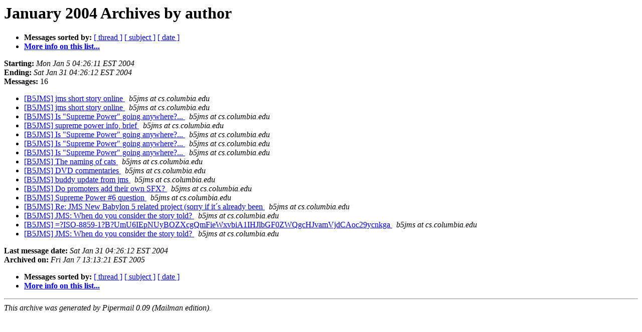

--- FILE ---
content_type: text/html
request_url: https://lists.fsl.cs.sunysb.edu/pipermail/b5jms/2004-January/author.html
body_size: 1102
content:
<!DOCTYPE HTML PUBLIC "-//W3C//DTD HTML 3.2//EN">
<HTML>
  <HEAD>
     <title>The B5JMS January 2004 Archive by author</title>
     <META NAME="robots" CONTENT="noindex,follow">
     <META http-equiv="Content-Type" content="text/html; charset=us-ascii">
  </HEAD>
  <BODY BGCOLOR="#ffffff">
      <a name="start"></A>
      <h1>January 2004 Archives by author</h1>
      <ul>
         <li> <b>Messages sorted by:</b>
	        <a href="thread.html#start">[ thread ]</a>
		<a href="subject.html#start">[ subject ]</a>
		
		<a href="date.html#start">[ date ]</a>

	     <li><b><a href="http://lists.fsl.cs.sunysb.edu/mailman/listinfo/b5jms">More info on this list...
                    </a></b></li>
      </ul>
      <p><b>Starting:</b> <i>Mon Jan  5 04:26:11 EST 2004</i><br>
         <b>Ending:</b> <i>Sat Jan 31 04:26:12 EST 2004</i><br>
         <b>Messages:</b> 16<p>
     <ul>

<LI><A HREF="005287.html">[B5JMS] jms short story online
</A><A NAME="5287">&nbsp;</A>
<I>b5jms at cs.columbia.edu
</I>

<LI><A HREF="005286.html">[B5JMS] jms short story online
</A><A NAME="5286">&nbsp;</A>
<I>b5jms at cs.columbia.edu
</I>

<LI><A HREF="005288.html">[B5JMS] Is &quot;Supreme Power&quot; going anywhere?...
</A><A NAME="5288">&nbsp;</A>
<I>b5jms at cs.columbia.edu
</I>

<LI><A HREF="005289.html">[B5JMS] supreme power info, brief
</A><A NAME="5289">&nbsp;</A>
<I>b5jms at cs.columbia.edu
</I>

<LI><A HREF="005290.html">[B5JMS] Is &quot;Supreme Power&quot; going anywhere?...
</A><A NAME="5290">&nbsp;</A>
<I>b5jms at cs.columbia.edu
</I>

<LI><A HREF="005291.html">[B5JMS] Is &quot;Supreme Power&quot; going anywhere?...
</A><A NAME="5291">&nbsp;</A>
<I>b5jms at cs.columbia.edu
</I>

<LI><A HREF="005292.html">[B5JMS] Is &quot;Supreme Power&quot; going anywhere?...
</A><A NAME="5292">&nbsp;</A>
<I>b5jms at cs.columbia.edu
</I>

<LI><A HREF="005293.html">[B5JMS] The naming of cats
</A><A NAME="5293">&nbsp;</A>
<I>b5jms at cs.columbia.edu
</I>

<LI><A HREF="005294.html">[B5JMS] DVD commentaries
</A><A NAME="5294">&nbsp;</A>
<I>b5jms at cs.columbia.edu
</I>

<LI><A HREF="005295.html">[B5JMS] buddy update from jms
</A><A NAME="5295">&nbsp;</A>
<I>b5jms at cs.columbia.edu
</I>

<LI><A HREF="005296.html">[B5JMS] Do promoters add their own SFX?
</A><A NAME="5296">&nbsp;</A>
<I>b5jms at cs.columbia.edu
</I>

<LI><A HREF="005297.html">[B5JMS] Supreme Power #6 question
</A><A NAME="5297">&nbsp;</A>
<I>b5jms at cs.columbia.edu
</I>

<LI><A HREF="005298.html">[B5JMS] Re: JMS New Babylon 5 related project (sorry if it&#180;s already been
</A><A NAME="5298">&nbsp;</A>
<I>b5jms at cs.columbia.edu
</I>

<LI><A HREF="005299.html">[B5JMS] JMS: When do you consider the story told?
</A><A NAME="5299">&nbsp;</A>
<I>b5jms at cs.columbia.edu
</I>

<LI><A HREF="005300.html">[B5JMS] 
	=?ISO-8859-1?B?UmU6IEpNUyBOZXcgQmFieWxvbiA1IHJlbGF0ZWQgcHJvamVjdCAoc29ycnkga
</A><A NAME="5300">&nbsp;</A>
<I>b5jms at cs.columbia.edu
</I>

<LI><A HREF="005301.html">[B5JMS] JMS: When do you consider the story told?
</A><A NAME="5301">&nbsp;</A>
<I>b5jms at cs.columbia.edu
</I>

    </ul>
    <p>
      <a name="end"><b>Last message date:</b></a> 
       <i>Sat Jan 31 04:26:12 EST 2004</i><br>
    <b>Archived on:</b> <i>Fri Jan  7 13:13:21 EST 2005</i>
    <p>
   <ul>
         <li> <b>Messages sorted by:</b>
	        <a href="thread.html#start">[ thread ]</a>
		<a href="subject.html#start">[ subject ]</a>
		
		<a href="date.html#start">[ date ]</a>
	     <li><b><a href="http://lists.fsl.cs.sunysb.edu/mailman/listinfo/b5jms">More info on this list...
                    </a></b></li>
     </ul>
     <p>
     <hr>
     <i>This archive was generated by
     Pipermail 0.09 (Mailman edition).</i>
  </BODY>
</HTML>

